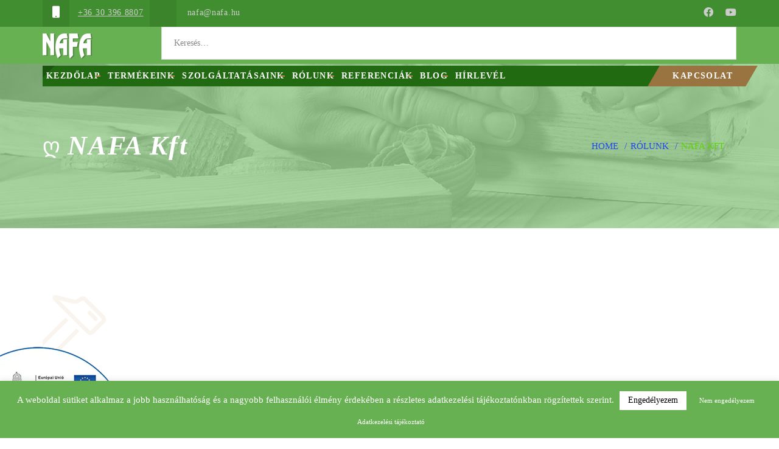

--- FILE ---
content_type: text/css
request_url: https://nafa.hu/wp-content/cache/autoptimize/2/css/autoptimize_single_c4534120cd543b24cdf3a12b3b7d9cba.css?ver=10e1c28375fc8ca19f4172bcc4f4549f
body_size: 13279
content:
html,body,div,span,applet,object,iframe,h1,h2,h3,h4,h5,h6,p,a,abbr,acronym,address,big,cite,code,del,dfn,em,font,ins,kbd,q,s,samp,small,strike,sub,sup,tt,var,dl,dt,dd,ol,ul,li,fieldset,form,label,legend,table,caption,tbody,tfoot,thead,tr,th,td,figure{border:0;font-family:inherit;font-size:100%;font-style:inherit;font-weight:inherit;margin:0;outline:0;padding:0;vertical-align:baseline}html{overflow-y:scroll;-webkit-text-size-adjust:100%;-ms-text-size-adjust:100%;-webkit-font-smoothing:antialiased;-moz-osx-font-smoothing:grayscale;overflow-x:hidden}*,*:before,*:after{-webkit-box-sizing:border-box;-moz-box-sizing:border-box;box-sizing:border-box}body{overflow-x:hidden}article,aside,details,figcaption,figure,footer,header,main,nav,section{display:block}table{border-collapse:separate;border-spacing:0;margin-bottom:20px}dl{margin-bottom:20px}caption,th,td{font-weight:400;text-align:left;padding:10px 0}blockquote:before,blockquote:after,q:before,q:after{content:""}blockquote,q{quotes:"" ""}a:focus{outline:none}a:hover,a:active{outline:0}a img{border:0}@media screen and (min-width:38.75em){ul,ol{margin-left:0}li>ul,li>ol,blockquote>ul,blockquote>ol{margin-left:1.3333em}}.entry-content,.entry-summary,.page-content,.comment-content{-webkit-hyphens:auto;-moz-hyphens:auto;-ms-hyphens:auto;hyphens:auto;word-wrap:break-word}a{text-decoration:none}input:focus,textarea:focus{outline:none}img,video,figure{max-width:100%;vertical-align:top;height:auto}audio,canvas,video{display:inline;zoom:1}h1,h2,h3,h4,h5,h6{margin:0}body{line-height:1.6}p{margin-bottom:1.5em}[class*=col-]{width:100%;vertical-align:top;padding:0 15px}.top{-webkit-align-items:flex-start;-ms-flex-align:start;align-items:flex-start}.middle{-webkit-align-items:center;-ms-flex-align:center;align-items:center}.bottom{-webkit-align-items:flex-end;-ms-flex-align:end;align-items:flex-end}.start{-webkit-justify-content:flex-start;-ms-flex-pack:start;justify-content:flex-start;text-align:start}.center{-webkit-justify-content:center;-ms-flex-pack:center;justify-content:center;text-align:center}.end{-webkit-justify-content:flex-end;-ms-flex-pack:end;justify-content:flex-end;text-align:end}.around{-webkit-justify-content:space-around;-ms-flex-pack:distribute;justify-content:space-around}.between{-webkit-justify-content:space-between;-ms-flex-pack:justify;justify-content:space-between}.first{-webkit-order:-1;-ms-flex-order:-1;order:-1}.last{-webkit-order:1;-ms-flex-order:1;order:1}@media (max-width:47.9375rem){.hidden-xs{display:none !important}}@media (min-width:48rem) and (max-width:61.9375rem){.hidden-sm{display:none !important}}@media (min-width:62rem) and (max-width:74.9375rem){.hidden-md{display:none !important}}@media (min-width:75rem){.hidden-lg{display:none !important}}.container{max-width:100%;margin-right:auto;margin-left:auto;padding-left:.9375rem;padding-right:.9375rem}.row{box-sizing:border-box;display:-webkit-flex;display:-ms-flexbox;display:flex;-webkit-flex:0 1 auto;-ms-flex:0 1 auto;flex:0 1 auto;-webkit-flex-direction:row;-ms-flex-direction:row;flex-direction:row;-webkit-flex-wrap:wrap;-ms-flex-wrap:wrap;flex-wrap:wrap;margin-left:-.9375rem;margin-right:-.9375rem}.row.reverse{-webkit-flex-direction:row-reverse;-ms-flex-direction:row-reverse;flex-direction:row-reverse}.col.reverse{-webkit-flex-direction:column-reverse;-ms-flex-direction:column-reverse;flex-direction:column-reverse}.col-xs,.col-xs-1,.col-xs-2,.col-xs-3,.col-xs-4,.col-xs-5,.col-xs-6,.col-xs-7,.col-xs-8,.col-xs-9,.col-xs-10,.col-xs-11,.col-xs-12,.col-xs-offset-1,.col-xs-offset-2,.col-xs-offset-3,.col-xs-offset-4,.col-xs-offset-5,.col-xs-offset-6,.col-xs-offset-7,.col-xs-offset-8,.col-xs-offset-9,.col-xs-offset-10,.col-xs-offset-11,.col-xs-offset-12{box-sizing:border-box;-webkit-flex:0 0 auto;-ms-flex:0 0 auto;flex:0 0 auto;padding-right:.9375rem;padding-left:.9375rem}.col-xs{-webkit-flex-grow:1;-ms-flex-positive:1;flex-grow:1;-webkit-flex-basis:0;-ms-flex-preferred-size:0;flex-basis:0;max-width:100%}.col-xs-1{-webkit-flex-basis:8.333%;-ms-flex-preferred-size:8.333%;flex-basis:8.333%;max-width:8.333%}.col-xs-2{-webkit-flex-basis:16.667%;-ms-flex-preferred-size:16.667%;flex-basis:16.667%;max-width:16.667%}.col-xs-3{-webkit-flex-basis:25%;-ms-flex-preferred-size:25%;flex-basis:25%;max-width:25%}.col-xs-4{-webkit-flex-basis:33.333%;-ms-flex-preferred-size:33.333%;flex-basis:33.333%;max-width:33.333%}.col-xs-5{-webkit-flex-basis:41.667%;-ms-flex-preferred-size:41.667%;flex-basis:41.667%;max-width:41.667%}.col-xs-6{-webkit-flex-basis:50%;-ms-flex-preferred-size:50%;flex-basis:50%;max-width:50%}.col-xs-7{-webkit-flex-basis:58.333%;-ms-flex-preferred-size:58.333%;flex-basis:58.333%;max-width:58.333%}.col-xs-8{-webkit-flex-basis:66.667%;-ms-flex-preferred-size:66.667%;flex-basis:66.667%;max-width:66.667%}.col-xs-9{-webkit-flex-basis:75%;-ms-flex-preferred-size:75%;flex-basis:75%;max-width:75%}.col-xs-10{-webkit-flex-basis:83.333%;-ms-flex-preferred-size:83.333%;flex-basis:83.333%;max-width:83.333%}.col-xs-11{-webkit-flex-basis:91.667%;-ms-flex-preferred-size:91.667%;flex-basis:91.667%;max-width:91.667%}.col-xs-12{-webkit-flex-basis:100%;-ms-flex-preferred-size:100%;flex-basis:100%;max-width:100%}.col-xs-offset-1{margin-left:8.333%}.col-xs-offset-2{margin-left:16.667%}.col-xs-offset-3{margin-left:25%}.col-xs-offset-4{margin-left:33.333%}.col-xs-offset-5{margin-left:41.667%}.col-xs-offset-6{margin-left:50%}.col-xs-offset-7{margin-left:58.333%}.col-xs-offset-8{margin-left:66.667%}.col-xs-offset-9{margin-left:75%}.col-xs-offset-10{margin-left:83.333%}.col-xs-offset-11{margin-left:91.667%}.start-xs{-webkit-justify-content:flex-start;-ms-flex-pack:start;justify-content:flex-start;text-align:start}.center-xs{-webkit-justify-content:center;-ms-flex-pack:center;justify-content:center;text-align:center}.end-xs{-webkit-justify-content:flex-end;-ms-flex-pack:end;justify-content:flex-end;text-align:end}.top-xs{-webkit-align-items:flex-start;-ms-flex-align:start;align-items:flex-start}.middle-xs{-webkit-align-items:center;-ms-flex-align:center;align-items:center}.bottom-xs{-webkit-align-items:flex-end;-ms-flex-align:end;align-items:flex-end}.around-xs{-webkit-justify-content:space-around;-ms-flex-pack:distribute;justify-content:space-around}.between-xs{-webkit-justify-content:space-between;-ms-flex-pack:justify;justify-content:space-between}.first-xs{-webkit-order:-1;-ms-flex-order:-1;order:-1}.last-xs{-webkit-order:1;-ms-flex-order:1;order:1}@media only screen and (min-width:48rem){.container{max-width:46.875rem}.col-sm,.col-sm-1,.col-sm-2,.col-sm-3,.col-sm-4,.col-sm-5,.col-sm-6,.col-sm-7,.col-sm-8,.col-sm-9,.col-sm-10,.col-sm-11,.col-sm-12,.col-sm-offset-1,.col-sm-offset-2,.col-sm-offset-3,.col-sm-offset-4,.col-sm-offset-5,.col-sm-offset-6,.col-sm-offset-7,.col-sm-offset-8,.col-sm-offset-9,.col-sm-offset-10,.col-sm-offset-11,.col-sm-offset-12{box-sizing:border-box;-webkit-flex:0 0 auto;-ms-flex:0 0 auto;flex:0 0 auto;padding-right:.9375rem;padding-left:.9375rem}.col-sm{-webkit-flex-grow:1;-ms-flex-positive:1;flex-grow:1;-webkit-flex-basis:0;-ms-flex-preferred-size:0;flex-basis:0;max-width:100%}.col-sm-1{-webkit-flex-basis:8.333%;-ms-flex-preferred-size:8.333%;flex-basis:8.333%;max-width:8.333%}.col-sm-2{-webkit-flex-basis:16.667%;-ms-flex-preferred-size:16.667%;flex-basis:16.667%;max-width:16.667%}.col-sm-3{-webkit-flex-basis:25%;-ms-flex-preferred-size:25%;flex-basis:25%;max-width:25%}.col-sm-4{-webkit-flex-basis:33.333%;-ms-flex-preferred-size:33.333%;flex-basis:33.333%;max-width:33.333%}.col-sm-5{-webkit-flex-basis:41.667%;-ms-flex-preferred-size:41.667%;flex-basis:41.667%;max-width:41.667%}.col-sm-6{-webkit-flex-basis:50%;-ms-flex-preferred-size:50%;flex-basis:50%;max-width:50%}.col-sm-7{-webkit-flex-basis:58.333%;-ms-flex-preferred-size:58.333%;flex-basis:58.333%;max-width:58.333%}.col-sm-8{-webkit-flex-basis:66.667%;-ms-flex-preferred-size:66.667%;flex-basis:66.667%;max-width:66.667%}.col-sm-9{-webkit-flex-basis:75%;-ms-flex-preferred-size:75%;flex-basis:75%;max-width:75%}.col-sm-10{-webkit-flex-basis:83.333%;-ms-flex-preferred-size:83.333%;flex-basis:83.333%;max-width:83.333%}.col-sm-11{-webkit-flex-basis:91.667%;-ms-flex-preferred-size:91.667%;flex-basis:91.667%;max-width:91.667%}.col-sm-12{-webkit-flex-basis:100%;-ms-flex-preferred-size:100%;flex-basis:100%;max-width:100%}.col-sm-offset-1{margin-left:8.333%}.col-sm-offset-2{margin-left:16.667%}.col-sm-offset-3{margin-left:25%}.col-sm-offset-4{margin-left:33.333%}.col-sm-offset-5{margin-left:41.667%}.col-sm-offset-6{margin-left:50%}.col-sm-offset-7{margin-left:58.333%}.col-sm-offset-8{margin-left:66.667%}.col-sm-offset-9{margin-left:75%}.col-sm-offset-10{margin-left:83.333%}.col-sm-offset-11{margin-left:91.667%}.start-sm{-webkit-justify-content:flex-start;-ms-flex-pack:start;justify-content:flex-start;text-align:start}.center-sm{-webkit-justify-content:center;-ms-flex-pack:center;justify-content:center;text-align:center}.end-sm{-webkit-justify-content:flex-end;-ms-flex-pack:end;justify-content:flex-end;text-align:end}.top-sm{-webkit-align-items:flex-start;-ms-flex-align:start;align-items:flex-start}.middle-sm{-webkit-align-items:center;-ms-flex-align:center;align-items:center}.bottom-sm{-webkit-align-items:flex-end;-ms-flex-align:end;align-items:flex-end}.around-sm{-webkit-justify-content:space-around;-ms-flex-pack:distribute;justify-content:space-around}.between-sm{-webkit-justify-content:space-between;-ms-flex-pack:justify;justify-content:space-between}.first-sm{-webkit-order:-1;-ms-flex-order:-1;order:-1}.last-sm{-webkit-order:1;-ms-flex-order:1;order:1}}@media only screen and (min-width:62rem){.container{max-width:60.625rem}.col-md,.col-md-1,.col-md-2,.col-md-3,.col-md-4,.col-md-5,.col-md-6,.col-md-7,.col-md-8,.col-md-9,.col-md-10,.col-md-11,.col-md-12,.col-md-offset-1,.col-md-offset-2,.col-md-offset-3,.col-md-offset-4,.col-md-offset-5,.col-md-offset-6,.col-md-offset-7,.col-md-offset-8,.col-md-offset-9,.col-md-offset-10,.col-md-offset-11,.col-md-offset-12{box-sizing:border-box;-webkit-flex:0 0 auto;-ms-flex:0 0 auto;flex:0 0 auto;padding-right:.9375rem;padding-left:.9375rem}.col-md{-webkit-flex-grow:1;-ms-flex-positive:1;flex-grow:1;-webkit-flex-basis:0;-ms-flex-preferred-size:0;flex-basis:0;max-width:100%}.col-md-1{-webkit-flex-basis:8.333%;-ms-flex-preferred-size:8.333%;flex-basis:8.333%;max-width:8.333%}.col-md-2{-webkit-flex-basis:16.667%;-ms-flex-preferred-size:16.667%;flex-basis:16.667%;max-width:16.667%}.col-md-3{-webkit-flex-basis:25%;-ms-flex-preferred-size:25%;flex-basis:25%;max-width:25%}.col-md-4{-webkit-flex-basis:33.333%;-ms-flex-preferred-size:33.333%;flex-basis:33.333%;max-width:33.333%}.col-md-5{-webkit-flex-basis:41.667%;-ms-flex-preferred-size:41.667%;flex-basis:41.667%;max-width:41.667%}.col-md-6{-webkit-flex-basis:50%;-ms-flex-preferred-size:50%;flex-basis:50%;max-width:50%}.col-md-7{-webkit-flex-basis:58.333%;-ms-flex-preferred-size:58.333%;flex-basis:58.333%;max-width:58.333%}.col-md-8{-webkit-flex-basis:66.667%;-ms-flex-preferred-size:66.667%;flex-basis:66.667%;max-width:66.667%}.col-md-9{-webkit-flex-basis:75%;-ms-flex-preferred-size:75%;flex-basis:75%;max-width:75%}.col-md-10{-webkit-flex-basis:83.333%;-ms-flex-preferred-size:83.333%;flex-basis:83.333%;max-width:83.333%}.col-md-11{-webkit-flex-basis:91.667%;-ms-flex-preferred-size:91.667%;flex-basis:91.667%;max-width:91.667%}.col-md-12{-webkit-flex-basis:100%;-ms-flex-preferred-size:100%;flex-basis:100%;max-width:100%}.col-md-offset-1{margin-left:8.333%}.col-md-offset-2{margin-left:16.667%}.col-md-offset-3{margin-left:25%}.col-md-offset-4{margin-left:33.333%}.col-md-offset-5{margin-left:41.667%}.col-md-offset-6{margin-left:50%}.col-md-offset-7{margin-left:58.333%}.col-md-offset-8{margin-left:66.667%}.col-md-offset-9{margin-left:75%}.col-md-offset-10{margin-left:83.333%}.col-md-offset-11{margin-left:91.667%}.start-md{-webkit-justify-content:flex-start;-ms-flex-pack:start;justify-content:flex-start;text-align:start}.center-md{-webkit-justify-content:center;-ms-flex-pack:center;justify-content:center;text-align:center}.end-md{-webkit-justify-content:flex-end;-ms-flex-pack:end;justify-content:flex-end;text-align:end}.top-md{-webkit-align-items:flex-start;-ms-flex-align:start;align-items:flex-start}.middle-md{-webkit-align-items:center;-ms-flex-align:center;align-items:center}.bottom-md{-webkit-align-items:flex-end;-ms-flex-align:end;align-items:flex-end}.around-md{-webkit-justify-content:space-around;-ms-flex-pack:distribute;justify-content:space-around}.between-md{-webkit-justify-content:space-between;-ms-flex-pack:justify;justify-content:space-between}.first-md{-webkit-order:-1;-ms-flex-order:-1;order:-1}.last-md{-webkit-order:1;-ms-flex-order:1;order:1}}@media only screen and (min-width:75rem){.container{max-width:73.125rem}.col-lg,.col-lg-1,.col-lg-2,.col-lg-3,.col-lg-4,.col-lg-5,.col-lg-6,.col-lg-7,.col-lg-8,.col-lg-9,.col-lg-10,.col-lg-11,.col-lg-12,.col-lg-offset-1,.col-lg-offset-2,.col-lg-offset-3,.col-lg-offset-4,.col-lg-offset-5,.col-lg-offset-6,.col-lg-offset-7,.col-lg-offset-8,.col-lg-offset-9,.col-lg-offset-10,.col-lg-offset-11,.col-lg-offset-12{box-sizing:border-box;-webkit-flex:0 0 auto;-ms-flex:0 0 auto;flex:0 0 auto;padding-right:.9375rem;padding-left:.9375rem}.col-lg{-webkit-flex-grow:1;-ms-flex-positive:1;flex-grow:1;-webkit-flex-basis:0;-ms-flex-preferred-size:0;flex-basis:0;max-width:100%}.col-lg-1{-webkit-flex-basis:8.333%;-ms-flex-preferred-size:8.333%;flex-basis:8.333%;max-width:8.333%}.col-lg-2{-webkit-flex-basis:16.667%;-ms-flex-preferred-size:16.667%;flex-basis:16.667%;max-width:16.667%}.col-lg-3{-webkit-flex-basis:25%;-ms-flex-preferred-size:25%;flex-basis:25%;max-width:25%}.col-lg-4{-webkit-flex-basis:33.333%;-ms-flex-preferred-size:33.333%;flex-basis:33.333%;max-width:33.333%}.col-lg-5{-webkit-flex-basis:41.667%;-ms-flex-preferred-size:41.667%;flex-basis:41.667%;max-width:41.667%}.col-lg-6{-webkit-flex-basis:50%;-ms-flex-preferred-size:50%;flex-basis:50%;max-width:50%}.col-lg-7{-webkit-flex-basis:58.333%;-ms-flex-preferred-size:58.333%;flex-basis:58.333%;max-width:58.333%}.col-lg-8{-webkit-flex-basis:66.667%;-ms-flex-preferred-size:66.667%;flex-basis:66.667%;max-width:66.667%}.col-lg-9{-webkit-flex-basis:75%;-ms-flex-preferred-size:75%;flex-basis:75%;max-width:75%}.col-lg-10{-webkit-flex-basis:83.333%;-ms-flex-preferred-size:83.333%;flex-basis:83.333%;max-width:83.333%}.col-lg-11{-webkit-flex-basis:91.667%;-ms-flex-preferred-size:91.667%;flex-basis:91.667%;max-width:91.667%}.col-lg-12{-webkit-flex-basis:100%;-ms-flex-preferred-size:100%;flex-basis:100%;max-width:100%}.col-lg-offset-1{margin-left:8.333%}.col-lg-offset-2{margin-left:16.667%}.col-lg-offset-3{margin-left:25%}.col-lg-offset-4{margin-left:33.333%}.col-lg-offset-5{margin-left:41.667%}.col-lg-offset-6{margin-left:50%}.col-lg-offset-7{margin-left:58.333%}.col-lg-offset-8{margin-left:66.667%}.col-lg-offset-9{margin-left:75%}.col-lg-offset-10{margin-left:83.333%}.col-lg-offset-11{margin-left:91.667%}.start-lg{-webkit-justify-content:flex-start;-ms-flex-pack:start;justify-content:flex-start;text-align:start}.center-lg{-webkit-justify-content:center;-ms-flex-pack:center;justify-content:center;text-align:center}.end-lg{-webkit-justify-content:flex-end;-ms-flex-pack:end;justify-content:flex-end;text-align:end}.top-lg{-webkit-align-items:flex-start;-ms-flex-align:start;align-items:flex-start}.middle-lg{-webkit-align-items:center;-ms-flex-align:center;align-items:center}.bottom-lg{-webkit-align-items:flex-end;-ms-flex-align:end;align-items:flex-end}.around-lg{-webkit-justify-content:space-around;-ms-flex-pack:distribute;justify-content:space-around}.between-lg{-webkit-justify-content:space-between;-ms-flex-pack:justify;justify-content:space-between}.first-lg{-webkit-order:-1;-ms-flex-order:-1;order:-1}.last-lg{-webkit-order:1;-ms-flex-order:1;order:1}}.clr:before,.clr:after,.mini-cart .widget_shopping_cart_content .cart_list li:before,.mini-cart .widget_shopping_cart_content .cart_list li:after,.single-post .comment>div:before,.single-post .comment>div:after,.page .comment>div:before,.page .comment>div:after,.recent-posts__item:before,.recent-posts__item:after{content:" ";display:table}.clr:after,.mini-cart .widget_shopping_cart_content .cart_list li:after,.single-post .comment>div:after,.page .comment>div:after,.recent-posts__item:after{clear:both}.icf,.list li:before,.pricing.style1 .wpb_text_column li:before,.site-footer .menu li a:before,.top-menu .menu-item a:after,.sidebar ul li:before,.wpb_widgetised_column ul li:before,.sidebar .recent-posts__item:before,.wpb_widgetised_column .recent-posts__item:before,.sidebar .widget_search span:before,.wpb_widgetised_column .widget_search span:before,.mini-cart .mini-cart__button .mini-cart-icon:before,ul.style1 li:before,.tm_bread_crumb li a:after,.facts li:before,.vc_tta.vc_general .vc_tta-panel.vc_active .vc_tta-controls-icon:before,.scrollup i:after{font-family:'Font Awesome 5 Pro';font-style:normal;font-weight:400;font-variant:normal;text-transform:none;line-height:1}.icfb{font-family:'Font Awesome 5 Brands';font-style:normal;font-weight:400;font-variant:normal;text-transform:none;line-height:1}.tran,a,.search-box i,.search-box i:before,.search-box i:after,.search-box input[type=search],.search-box .search-form,.site-footer .menu li,#site-navigation .menu>ul>li,#site-navigation .menu>li,#site-navigation .sub-menu,#site-navigation .children,#site-navigation .sub-menu li,#site-navigation .children li,.sidebar .better-menu-widget li,.wpb_widgetised_column .better-menu-widget li,.sidebar .better-menu-widget li:before,.wpb_widgetised_column .better-menu-widget li:before,.sidebar .better-menu-widget li:after,.wpb_widgetised_column .better-menu-widget li:after,.mini-cart .mini-cart__button,.tm_bread_crumb:before,input,select,textarea,button,input[type=button],input[type=reset],input[type=submit],.recent-posts__item .recent-posts__thumb:before,.recent-posts__item .recent-posts__thumb:after,.recent-posts__item .recent-posts__thumb a:before,.tm-image-box .content-wrap:after,.vc_btn3-color-grey,.tm-skin .esg-filterbutton,.tm-skin-2 .esg-filterbutton,.esg-entry-cover:before,.scrollup i:before,.scrollup i:after{-webkit-transition:all .5s cubic-bezier(.215,.61,.355,1);-moz-transition:all .5s cubic-bezier(.215,.61,.355,1);-o-transition:all .5s cubic-bezier(.215,.61,.355,1);transition:all .5s cubic-bezier(.215,.61,.355,1)}.boxed{max-width:1200px;margin:auto;overflow:hidden}.site{background-color:#fff;position:relative;z-index:2;overflow:hidden}.float-left{float:left}.align-center{text-align:center}.align-left{text-align:left}.align-right{text-align:right}.grey{color:#777}.error404 .col-md-6>div{border:2px solid #ddd;padding:20px 20px 0}.error404 .col-md-6>div h2{font-size:28px}.error404 .col-md-6>div p{font-size:18px}.error404 .content{margin-bottom:70px}.row:before,.container:before,.row:after,.container:after{display:none !important}.list li{list-style:none;margin-bottom:10px}.list li:before{content:"\f058";margin-right:8px}.tm_services{position:relative}.tm_services:before{content:'' !important;display:block !important;margin:auto;position:absolute;top:0;left:0;bottom:0;right:0;opacity:.3;z-index:1}.tm_services>div{position:relative;z-index:2}.tm_services .vc_col-sm-3 .vc_column-inner>.wpb_wrapper{background-color:#fff;padding:30px;text-align:center}.tm_services .wpb_single_image{width:130px;height:130px;line-height:130px;text-align:center;display:inline-block;position:relative}.tm_services .wpb_single_image:after{content:'';width:0;height:0;border-style:solid;border-width:63px 63px 0 0;border-color:#000 transparent transparent;position:absolute;opacity:.1;top:0;left:0}.tm_services .wpb_single_image img{vertical-align:middle}.tm_counting:before{content:'' !important;display:block !important;margin:auto;position:absolute;top:0;left:0;bottom:0;right:0;opacity:.9;z-index:2}.tm_counting>div{position:relative;z-index:3;text-align:center}.tm_counting .wpb_single_image{display:inline-block !important;margin-right:20px;vertical-align:top}.tm_counting .counter{display:inline-block !important}.tm_counting .sub-title{clear:both}.tm_quick_quote .vc_custom_heading h2{position:relative}.tm_quick_quote .vc_custom_heading h2:before{content:'';width:100%;margin:auto;position:absolute;top:50%;left:50%;-webkit-transform:translate(-50%,-50%);transform:translate(-50%,-50%);bottom:-50px;width:80px;height:3px}.tm-our-works .vc_btn3.vc_btn3-color-grey.vc_btn3-style-modern{position:absolute;right:15px;top:-10px}.tm-news .vc_btn3.vc_btn3-color-grey.vc_btn3-style-modern{position:absolute;right:15px;top:-10px}.table-pricing{border:2px solid #ddd}.table-pricing p{color:#777}.table-pricing thead{background-color:#c69453;color:#fff}.table-pricing thead tr td:first-child{width:70%;text-align:left}.table-pricing tbody tr td:first-child{text-align:left}.table-pricing th,.table-pricing td{border:2px solid #ddd;padding:20px;text-align:center;vertical-align:middle}.tm_get_quote:before,.tm-works-02:before{content:'' !important;display:block !important;margin:auto;position:absolute;top:0;left:0;bottom:0;right:0;opacity:.8;z-index:2;background-color:#fff}.tm_get_quote>div,.tm-works-02>div{position:relative;z-index:2}.tm_testimonials_02:before{content:'' !important;display:block !important;margin:auto;position:absolute;top:0;left:0;bottom:0;right:0;opacity:.95;z-index:2}.tm_testimonials_02>div{position:relative;z-index:2}.tm_testimonials_02 img{width:90px !important}.tm_testimonials_light_style .thememove_testimonials .author span:first-child{color:#fff}.pricing.style1{text-align:center}.pricing.style1 .wpb_column>.wpb_wrapper{border:2px solid #f9f4ed;padding-bottom:45px}.pricing.style1 .wpb_single_image{position:absolute;bottom:0}.pricing.style1 .recommend{position:absolute;top:-15px;right:15px;padding:15px 20px;background-color:#594431;color:#fff;font-weight:700;letter-spacing:.1em}.pricing.style1 .price2{position:relative}.pricing.style1 .price{display:inline-block;position:relative}.pricing.style1 .price:first-letter {font-size:24px;line-height:60px;margin-right:5px;vertical-align:top}.pricing.style1 .price:before{content:'';position:absolute;top:0;left:0;width:0;height:0;border-style:solid;border-width:72px 72px 0 0;border-color:rgba(0,0,0,.3) transparent transparent transparent}.pricing.style1 .wpb_text_column{text-align:left}.pricing.style1 .wpb_text_column li{list-style:none;margin-bottom:10px;color:#868686;max-width:200px;margin-left:auto;margin-right:auto}.pricing.style1 .wpb_text_column li:before{content:"\f058";margin-right:6px;color:#c69453}@media (min-width:62rem){.get-quote .wpb_column:nth-child(1):before{content:'';background-color:#aaa;margin:auto;position:absolute;top:0;left:0;bottom:0;right:0;left:-900px}.get-quote .wpb_column:nth-child(1):after{content:'';width:0;height:0;border-style:solid;border-width:230px 0 0 100px;border-color:transparent transparent transparent #aaa;position:absolute;top:0;right:-100px}.get-quote .btn{margin-top:50px}}.tm-skin .esg-filterbutton,.tm-skin .esg-navigationbutton,.tm-skin .esg-sortbutton,.tm-skin .esg-cartbutton{color:#222 !important}.site-top{width:100%;position:relative}.site-header>.container{position:relative;z-index:999}.extra-info li{list-style:none;display:inline-block;margin-right:10px}.extra-info i{display:inline-block;font-size:20px;margin-right:10px;width:44px;height:44px;line-height:40px;text-align:center;background-color:rgba(0,0,0,.07);vertical-align:middle}.search-box{position:relative;z-index:9999}.search-box i{font-size:16px;cursor:pointer;display:inline-block;vertical-align:middle;position:relative;overflow:hidden;height:48px;line-height:48px;width:48px;text-align:center;border:2px solid #ddd;-moz-transition-duration:.1s;-webkit-transition-duration:.1s;-o-transition-duration:.1s;transition-duration:.1s}.search-box i:before,.search-box i:after{position:absolute;height:48px;line-height:48px;width:48px;text-align:center}.search-box i:before{top:0;left:0}.search-box i:after{content:'\f00d';top:100%;left:0}.search-box label span,.search-box input[type=submit]{display:none}.search-box input[type=search]{position:absolute;width:100%;z-index:99;border:none;padding:10px;background-color:#fff;border-top:3px solid transparent;box-shadow:0 6px 12px 0 rgba(0,0,0,.2);-webkit-box-shadow:0 6px 12px 0 rgba(0,0,0,.2)}.search-box .search-form{position:absolute;right:330px;width:300px;height:100%;opacity:0;visibility:hidden}.search-box .search-form:before{content:'';margin:auto;position:absolute;top:0;left:0;bottom:0;right:0}.search-box .search-form.open{opacity:1;visibility:visible}.search-box .search-form.open+i:before{top:-100%}.search-box .search-form.open+i:after{top:0}@media (max-width:74.9375rem){.search-box{width:100%}}@media (min-width:48rem){body{color:#000}}@media (min-width:62rem){.site-top .social-menu{display:inline-block;position:relative}.site-top .social-menu ul{position:relative;z-index:2}}.header01 #site-navigation .menu>ul>li:first-child:before,.header01 #site-navigation .menu>li:first-child:before{content:'';position:absolute;left:0;top:0;width:0;height:0;border-style:solid;border-width:20px 20px 0 0;border-color:#ddd transparent transparent}.header01 #site-navigation{margin:40px 0;display:inline-block;text-align:left;width:auto}.header01 #site-navigation .menu{border:2px solid #ddd;border-right:0}.header01 .search-box:before{content:'';position:absolute;left:0;top:0;width:0;height:0;border-style:solid;border-width:20px 20px 0 0;border-color:#ddd transparent transparent}.header02 .thememove_testimonials .author span:first-child{color:#fff}.header02 .header-info h3{color:#fff}.header02 .header-info i{display:inline-block;font-size:20px;margin-right:10px;width:50px;height:50px;line-height:50px;color:#fff;text-align:center;border:2px solid transparent;float:left}.header02 .header-info i:after{content:'';position:absolute;left:0;top:0;width:0;height:0;border-style:solid;border-width:20px 20px 0 0;border-color:transparent}.header02 #site-navigation{position:relative;margin-bottom:-37px}.header02 #site-navigation:before{content:'';position:absolute;left:0;top:0;width:0;height:0;border-style:solid;border-width:20px 20px 0 0;border-color:rgba(0,0,0,.2) transparent transparent transparent}.header02 #site-navigation .menu>ul>li.tm_quick,.header02 #site-navigation .menu>li.tm_quick{position:absolute;right:0}.header02 #site-navigation .menu>ul>li.tm_quick a:after,.header02 #site-navigation .menu>li.tm_quick a:after{display:none}.header02 #site-navigation .menu>ul>li.tm_quick:before,.header02 #site-navigation .menu>li.tm_quick:before{content:'';position:absolute;top:0;bottom:0;left:-25px;right:-25px;background-color:#997340;-webkit-transform:skew(-30deg,0);-moz-transform:skew(-30deg,0);-ms-transform:skew(-30deg,0);-o-transform:skew(-30deg,0)}.header03 .header-info h3{color:#333}.header03 .header-info i{display:inline-block;font-size:20px;margin-right:10px;width:50px;height:50px;line-height:50px;color:#333;text-align:center;border:2px solid #ddd;float:left}.header03 .header-info i:after{content:'';position:absolute;left:0;top:0;width:0;height:0;border-style:solid;border-width:20px 20px 0 0;border-color:#ddd transparent transparent}.header03 #site-navigation .container{position:relative}.header03 #site-navigation .menu>ul>li.tm_quick,.header03 #site-navigation .menu>li.tm_quick{position:absolute;right:0}.header03 #site-navigation .menu>ul>li.tm_quick a:after,.header03 #site-navigation .menu>li.tm_quick a:after{display:none}.header03 #site-navigation .menu>ul>li.tm_quick:before,.header03 #site-navigation .menu>li.tm_quick:before{content:'';position:absolute;top:0;bottom:0;left:-25px;right:-25px;background-color:#997340;-webkit-transform:skew(-30deg,0);-moz-transform:skew(-30deg,0);-ms-transform:skew(-30deg,0);-o-transform:skew(-30deg,0)}.site-footer{position:relative}.site-footer:before{content:'';margin:auto;position:absolute;top:0;left:0;bottom:0;right:0;opacity:.95}.site-footer>div{position:relative;z-index:2}.site-footer .widget img{margin:0 0 20px}.site-footer .social-menu .menu li{margin:0 15px 0 0}.site-footer .social-menu .menu li a:before{font-size:20px}.site-footer .menu{font-size:0}.site-footer .menu li{vertical-align:top;margin-bottom:10px;list-style-type:none;font-size:14px;display:block}.site-footer .menu li:hover{-webkit-transform:translate(10px,0);-moz-transform:translate(10px,0);-ms-transform:translate(10px,0);-o-transform:translate(10px,0)}.site-footer .menu li a:before{content:"\f058";margin-right:10px}.office p{margin-bottom:10px}.office i{font-size:16px;width:35px}.copyright{padding:40px 0}@media (min-width:62rem){.site-footer .menu li{display:inline-block;width:50%}}.menu-item,.page_item{display:inline-block}.top-menu{position:relative;z-index:1}.top-menu .menu-item{padding:5px}.top-menu .menu-item a:after{content:"\f178";margin-left:10px}.social-menu .menu li{display:inline-block;margin-left:20px;width:auto !important}.social-menu .menu li:hover{-webkit-transform:translate(0,0) !important;-moz-transform:translate(0,0) !important;-ms-transform:translate(0,0) !important;-o-transform:translate(0,0) !important}.social-menu .menu li:before{display:none}.social-menu .menu li a{font-size:0}.social-menu .menu li a:before{font-family:'Font Awesome 5 Brands';font-style:normal;font-weight:400;font-variant:normal;text-transform:none;line-height:1;font-size:16px;display:inline-block}.social-menu .menu li a[href*=facebook]:before{content:"\f09a"}.social-menu .menu li a[href*=twitter]:before{content:"\f099"}.social-menu .menu li a[href*=instagram]:before{content:"\f16d"}.social-menu .menu li a[href*=youtube]:before{content:"\f167"}.social-menu .menu li a[href*="plus.google.com"]:before{content:"\f0d5"}.social-menu .menu li a[href*=flickr]:before{content:"\f16e"}.social-menu .menu li a[href*=dribbble]:before{content:"\f17d"}.social-menu .menu li a[href*=foursquare]:before{content:"\f180"}.social-menu .menu li a[href*=linkedin]:before{content:"\f0e1"}.social-menu .menu li a[href*=tumblr]:before{content:"\f173"}.social-menu .menu li a[href*=feed]:before{font-family:'Font Awesome 5 Pro';font-style:normal;font-weight:400;font-variant:normal;text-transform:none;line-height:1;content:"\f09e"}#site-navigation{width:100%}#site-navigation .menu li:hover>.sub-menu,#site-navigation .menu li:hover>.children{visibility:visible;opacity:1;z-index:999}#site-navigation .menu li:hover>.sub-menu>li,#site-navigation .menu li:hover>.children>li{margin-right:0}#site-navigation .menu>ul>li,#site-navigation .menu>li{padding:10px 6px;display:inline-block;position:relative;vertical-align:top;line-height:1}#site-navigation .menu>ul>li:first-child a:after,#site-navigation .menu>li:first-child a:after{display:none}#site-navigation .menu>ul>li>a,#site-navigation .menu>li>a{position:relative;z-index:1;text-transform:uppercase;letter-spacing:.1em}@media (min-width:75rem){#site-navigation .menu>ul>li>a:after,#site-navigation .menu>li>a:after{content:'';width:8px;height:2px;background-color:#b2854b;position:absolute;top:46%;display:block;left:-20px}}#site-navigation .sub-menu,#site-navigation .children{position:absolute;width:300px;left:0;top:100%;z-index:2;opacity:0;visibility:hidden;margin:0}#site-navigation .sub-menu li,#site-navigation .children li{position:relative;margin-right:20px;display:block}#site-navigation .sub-menu li a,#site-navigation .children li a{text-transform:uppercase}#site-navigation .sub-menu .sub-menu,#site-navigation .children .sub-menu,#site-navigation .sub-menu .children,#site-navigation .children .children{left:100%;top:0}#site-navigation .mega-menu{position:static !important}#site-navigation .mega-menu .sub-menu{width:100%}#site-navigation .mega-menu .sub-menu li{position:relative;z-index:2;width:100%;padding-bottom:0;padding-top:40px}#site-navigation .mega-menu .sub-menu li:hover{background:0 0}#site-navigation .mega-menu .sub-menu li .vc_icon_element{float:left;margin-bottom:0 !important}#site-navigation .mega-menu .sub-menu li .vc_icon_element .vc_icon_element-inner{height:.5em}#site-navigation .mega-menu .sub-menu li .wpb_text_column{color:#fff;font-weight:400}@media (min-width:62rem){.top-menu .menu-item{padding:15px 30px 15px 0}}.sidebar .widget,.wpb_widgetised_column .widget{margin-bottom:40px}.widget-title{position:relative;margin-bottom:30px;text-transform:uppercase;font-size:20px;font-weight:700;padding-bottom:8px;letter-spacing:-.02em}.widget-title:after{content:'';position:absolute;left:0;bottom:-1px;height:4px;width:70px;background-color:#fff}.widget-title:before{content:'';position:absolute;bottom:0;left:0;right:0;height:1px;border-bottom:2px solid rgba(255,255,255,.1)}.widget-title span{position:relative;display:inline-block;padding:0 0 7px}.sidebar ul li,.wpb_widgetised_column ul li,.sidebar .recent-posts__item,.wpb_widgetised_column .recent-posts__item{display:block;border-bottom:1px solid #eee;padding-bottom:10px;margin-bottom:10px;-webkit-hyphens:auto;-moz-hyphens:auto;-ms-hyphens:auto;hyphens:auto;word-wrap:break-word}.sidebar ul li:before,.wpb_widgetised_column ul li:before,.sidebar .recent-posts__item:before,.wpb_widgetised_column .recent-posts__item:before{content:"\f058";margin-right:10px}.sidebar .recent-posts__item,.wpb_widgetised_column .recent-posts__item{margin-bottom:20px;padding-bottom:20px}.sidebar .recent-posts>div:last-child,.wpb_widgetised_column .recent-posts>div:last-child{margin-bottom:0;padding-bottom:0;border-bottom:none}.sidebar .widget_search .search-form,.wpb_widgetised_column .widget_search .search-form{position:relative}.sidebar .widget_search span,.wpb_widgetised_column .widget_search span{font-size:0}.sidebar .widget_search span:before,.wpb_widgetised_column .widget_search span:before{content:"\f002";font-size:16px;position:absolute;right:1px;top:23px;background-color:#eee;text-align:center;height:47px;line-height:47px;width:48px;display:block}.sidebar .widget_search input[type=search],.wpb_widgetised_column .widget_search input[type=search]{border:1px solid #ddd;background-color:#fff;padding:15px;margin-bottom:0}.sidebar .widget_search .search-submit,.wpb_widgetised_column .widget_search .search-submit{display:none}.sidebar .better-menu-widget ul li,.wpb_widgetised_column .better-menu-widget ul li{border:1px solid #ddd;padding:0}.sidebar .better-menu-widget li,.wpb_widgetised_column .better-menu-widget li{position:relative;text-transform:uppercase;font-weight:700}.sidebar .better-menu-widget li:hover:before,.wpb_widgetised_column .better-menu-widget li:hover:before{color:#fff}.sidebar .better-menu-widget li:before,.wpb_widgetised_column .better-menu-widget li:before{display:inline-block;font:normal normal normal 14px/1 FontAwesome;text-rendering:auto;-webkit-font-smoothing:antialiased;-moz-osx-font-smoothing:grayscale;transform:translate(0,0);height:60px;line-height:60px;width:50px;text-align:center;background-color:#eee;vertical-align:middle;margin-right:30px;font-size:24px}.sidebar .better-menu-widget li:after,.wpb_widgetised_column .better-menu-widget li:after{content:'';width:0;height:0;border-style:solid;border-width:60px 0 0 20px;border-color:transparent transparent transparent #eee;position:absolute;top:0;left:50px}.mini-cart{padding:0 15px;position:relative}.mini-cart .mini-cart__button{cursor:pointer}.mini-cart .mini-cart__button .mini-cart-icon{position:relative}.mini-cart .mini-cart__button .mini-cart-icon:before{content:'\f07a';font-size:20px;float:none;width:auto;height:auto;line-height:normal;border:none;margin:0}.mini-cart .mini-cart__button .mini-cart-icon:after{font-family:inherit;content:attr(data-count);font-size:12px;font-weight:600;text-align:center;position:absolute;top:-16px;right:-12px;min-width:20px;line-height:20px;-webkit-border-radius:100%;-moz-border-radius:100%;border-radius:100%}.mini-cart .widget_shopping_cart_content{position:absolute;right:0;top:140%;width:300px;max-height:700px;overflow:auto;opacity:0;visibility:hidden;padding-top:15px;z-index:99999;background-color:#fff;box-shadow:0 6px 12px 0 rgba(0,0,0,.2);-webkit-box-shadow:0 6px 12px 0 rgba(0,0,0,.2);-webkit-transition:all .5s cubic-bezier(.215,.61,.355,1);-moz-transition:all .5s cubic-bezier(.215,.61,.355,1);-o-transition:all .5s cubic-bezier(.215,.61,.355,1);transition:all .5s cubic-bezier(.215,.61,.355,1)}.mini-cart .widget_shopping_cart_content .cart_list li{padding:0 15px 10px;margin-bottom:10px;border-bottom:1px solid #eee}.mini-cart .widget_shopping_cart_content .cart_list li img{width:70px;margin:0 10px 0 0;float:left}.mini-cart .widget_shopping_cart_content .cart_list li .quantity{display:block;color:#666;font-size:12px}.mini-cart .widget_shopping_cart_content .cart_list li .remove{font-size:20px;height:20px;width:20px;text-align:center;line-height:15px;float:right;position:relative;display:inline-block;-webkit-border-radius:100%;-moz-border-radius:100%;border-radius:100%}.mini-cart .widget_shopping_cart_content .cart_list li .remove:hover{color:#fff !important;background:red}.mini-cart .widget_shopping_cart_content .total{padding:5px 15px 5px;margin-bottom:0;text-align:center}.mini-cart .widget_shopping_cart_content .buttons{text-align:center;margin-bottom:0}.mini-cart .widget_shopping_cart_content .wc-forward{display:inline-block;padding:5px 10px;margin:10px 3px 15px;text-transform:uppercase}.mini-cart.open .widget_shopping_cart_content{opacity:1;visibility:visible;top:100%}.big-title,.big-title--single{position:relative;margin-bottom:70px;text-transform:uppercase}.big-title .container,.big-title--single .container{position:relative;z-index:1}.big-title:after,.big-title--single:after{content:'';margin:auto;position:absolute;top:0;left:0;bottom:0;right:0}.big-title h3,.big-title--single h3{text-transform:none;color:rgba(255,255,255,.6);font-weight:400;font-size:15px;position:relative}.big-title h3:after,.big-title--single h3:after{content:'';position:absolute;left:0;bottom:-20px;width:70px;height:3px}.taxonomy-description{margin-top:-50px;padding-bottom:50px;display:block;font-size:20px}.pagination{margin-bottom:70px}.pagination span,.pagination a{width:48px;height:48px;line-height:48px !important;text-align:center;display:inline-block;border:1px solid #ddd;margin-right:10px}.pagination span.current{color:#fff}.pagination .next,.pagination .prev{width:auto;border:none}article.post{border-top:2px solid #ddd}article.post .entry-header{margin-bottom:10px}article.post .entry-header h2{margin-top:15px}article.post .read-more{padding:15px;text-transform:uppercase;color:#fff;position:relative}article.post .read-more:before{content:'';width:0;height:0;border-style:solid;border-width:50px 50px 0 0;border-color:#000 transparent transparent;position:absolute;opacity:.1;top:0;left:0}.dates{width:65px;height:70px;text-align:center;color:#fff;margin-left:-15px;margin-top:-2px}.dates .month{font-size:14px;padding-top:5px;display:block;text-transform:uppercase;font-weight:700}.dates .date{font-size:36px;font-weight:700;line-height:1}.post-thumb{position:relative;text-align:center;overflow:hidden;margin-bottom:35px}.hentry{margin-bottom:50px}.hentry .entry-header{margin-bottom:30px}.hentry .entry-header h2{font-size:30px;letter-spacing:0;line-height:1.3;-webkit-hyphens:auto;-moz-hyphens:auto;-ms-hyphens:auto;hyphens:auto;word-wrap:break-word}.hentry .entry-meta{margin-bottom:30px}.hentry .entry-meta span{padding-right:30px}.hentry .entry-meta i{margin-right:5px}.hentry .entry-content{color:#858585;margin-bottom:20px}.hentry .entry-content ul,.hentry .entry-content ol{margin-left:20px;margin-bottom:10px}.hentry .share a{margin-left:10px}.single-post .entry-footer{border-bottom:1px solid #ddd;padding-bottom:10px}.single-post .comment-form,.page .comment-form{box-sizing:border-box;display:-webkit-flex;display:-ms-flexbox;display:flex;-webkit-flex:0 1 auto;-ms-flex:0 1 auto;flex:0 1 auto;-webkit-flex-direction:row;-ms-flex-direction:row;flex-direction:row;-webkit-flex-wrap:wrap;-ms-flex-wrap:wrap;flex-wrap:wrap;margin-left:-.9375rem;margin-right:-.9375rem}.single-post .comment-form:before,.page .comment-form:before,.single-post .comment-form:after,.page .comment-form:after{display:none !important}.single-post .comment-form .form-submit,.page .comment-form .form-submit,.single-post .comment-form .logged-in-as,.page .comment-form .logged-in-as{padding:0 15px}.single-post .comment-reply-title,.page .comment-reply-title,.single-post .comments-title,.page .comments-title{position:relative;text-transform:uppercase;margin-bottom:30px;font-size:24px;color:#111}.single-post .comment,.page .comment{position:relative;margin-bottom:20px}.single-post .comment>div,.page .comment>div{background-color:transparent;border-bottom:1px solid #eee;padding:20px;margin-bottom:20px}.single-post .comment .comment-author,.page .comment .comment-author{float:none;display:inline-block;vertical-align:top;width:15%;padding-right:20px;margin-right:0}.single-post .comment .comment-content,.page .comment .comment-content{display:inline-block;vertical-align:top;width:75%}.single-post .comment .comment-content cite.fn a,.page .comment .comment-content cite.fn a{text-transform:none;font-size:15px;font-weight:600;letter-spacing:.1em}.single-post .comment .comment-content .metadata>a,.page .comment .comment-content .metadata>a{font-size:13px;font-style:italic;color:#999}.single-post .comment .comment-reply-link,.page .comment .comment-reply-link{position:absolute;top:20px;right:20px;font-size:11px;font-weight:600;letter-spacing:.1em;text-transform:uppercase;color:#999;background-color:#eee;padding:5px 10px}@media (min-width:62rem){.single-post .comment .children,.page .comment .children{margin-left:50px}}.single-post .comment .fn,.page .comment .fn{font-style:normal;font-size:16px;text-transform:uppercase}.comment-list{list-style:none}.comment-list .children{list-style:none;margin:0}.btn,.eg-infinity-features-element-26{position:relative;display:inline-block;outline:none;text-transform:uppercase;letter-spacing:.1em;text-shadow:0 0 1px rgba(255,255,255,.3);overflow:hidden;z-index:1;line-height:1}.btn span,.eg-infinity-features-element-26 span{display:block;-webkit-transition:-webkit-transform .3s;-moz-transition:-moz-transform .3s;transition:transform .3s}.btn:before,.eg-infinity-features-element-26:before{position:absolute;top:0;left:0;z-index:-1;width:100%;height:100%;background:#fff;line-height:1;content:attr(data-hover);-webkit-transition:-webkit-transform .3s;-moz-transition:-moz-transform .3s;transition:transform .3s;-webkit-transform:translateX(-25%);-moz-transform:translateX(-25%);transform:translateX(-25%)}.btn:hover span,.eg-infinity-features-element-26:hover span,.btn:focus span,.eg-infinity-features-element-26:focus span{-webkit-transform:translateX(100%);-moz-transform:translateX(100%);transform:translateX(100%)}.btn:hover:before,.eg-infinity-features-element-26:hover:before,.btn:focus:before,.eg-infinity-features-element-26:focus:before{-webkit-transform:translateX(0%);-moz-transform:translateX(0%);transform:translateX(0%)}ul.style1 li{margin-bottom:10px;list-style:none}ul.style1 li:before{content:"\f061";margin-right:10px}.breadcrumb{overflow:hidden}.tm_bread_crumb{margin:0 -15px;padding:15px 20px;display:inline-block;position:relative}.tm_bread_crumb:before{content:'';width:0;height:0;border-style:solid;border-width:60px 0 0 40px;border-color:transparent;position:absolute;top:0;right:-40px}.tm_bread_crumb li{display:inline-block;margin-right:6px}.tm_bread_crumb li a:after{content:"/";margin-left:10px}.tm_bread_crumb li:last-child{margin:0}.owl-carousel .animated{-webkit-animation-duration:1s;animation-duration:1s;-webkit-animation-fill-mode:both;animation-fill-mode:both}.owl-carousel .owl-animated-in{z-index:0}.owl-carousel .owl-animated-out{z-index:1}.owl-carousel .fadeOut{-webkit-animation-name:fadeOut;animation-name:fadeOut}@-webkit-keyframes fadeOut{0%{opacity:1}100%{opacity:0}}@keyframes fadeOut{0%{opacity:1}100%{opacity:0}}.owl-height{-webkit-transition:height .5s ease-in-out;-moz-transition:height .5s ease-in-out;-ms-transition:height .5s ease-in-out;-o-transition:height .5s ease-in-out;transition:height .5s ease-in-out}.owl-carousel{display:none;width:100%;-webkit-tap-highlight-color:transparent;position:relative;z-index:1}.owl-carousel .owl-stage{position:relative;-ms-touch-action:pan-Y}.owl-carousel .owl-stage:after{content:".";display:block;clear:both;visibility:hidden;line-height:0;height:0}.owl-carousel .owl-stage-outer{position:relative;overflow:hidden;-webkit-transform:translate3d(0px,0px,0px)}.owl-carousel .owl-controls .owl-nav .owl-prev,.owl-carousel .owl-controls .owl-nav .owl-next,.owl-carousel .owl-controls .owl-dot{cursor:pointer;cursor:hand;-webkit-user-select:none;-khtml-user-select:none;-moz-user-select:none;-ms-user-select:none;user-select:none}.owl-carousel.owl-loaded{display:block}.owl-carousel.owl-loading{opacity:0;display:block}.owl-carousel.owl-hidden{opacity:0}.owl-carousel .owl-refresh .owl-item{display:none}.owl-carousel .owl-item{position:relative;min-height:1px;float:left;-webkit-backface-visibility:hidden;-webkit-tap-highlight-color:transparent;-webkit-touch-callout:none;-webkit-user-select:none;-moz-user-select:none;-ms-user-select:none;user-select:none}.owl-carousel .owl-item img{-webkit-transform-style:preserve-3d}.owl-carousel.owl-text-select-on .owl-item{-webkit-user-select:auto;-moz-user-select:auto;-ms-user-select:auto;user-select:auto}.owl-carousel .owl-grab{cursor:move;cursor:-webkit-grab;cursor:-o-grab;cursor:-ms-grab;cursor:grab}.owl-carousel.owl-rtl{direction:rtl}.owl-carousel.owl-rtl .owl-item{float:right}.no-js .owl-carousel{display:block}.owl-carousel .owl-item .owl-lazy{opacity:0;-webkit-transition:opacity .4s ease;-moz-transition:opacity .4s ease;-ms-transition:opacity .4s ease;-o-transition:opacity .4s ease;transition:opacity .4s ease}.owl-carousel .owl-item img{transform-style:preserve-3d}.owl-carousel .owl-video-wrapper{position:relative;height:100%;background:#000}.owl-carousel .owl-video-play-icon{position:absolute;height:80px;width:80px;left:50%;top:50%;margin-left:-40px;margin-top:-40px;background:url(//nafa.hu/wp-content/themes/tm-wood-worker/css/owl.video.play.png) no-repeat;cursor:pointer;z-index:1;-webkit-backface-visibility:hidden;-webkit-transition:scale .1s ease;-moz-transition:scale .1s ease;-ms-transition:scale .1s ease;-o-transition:scale .1s ease;transition:scale .1s ease}.owl-carousel .owl-video-play-icon:hover{-webkit-transition:scale(1.3,1.3);-moz-transition:scale(1.3,1.3);-ms-transition:scale(1.3,1.3);-o-transition:scale(1.3,1.3);transition:scale(1.3,1.3)}.owl-carousel .owl-video-playing .owl-video-tn,.owl-carousel .owl-video-playing .owl-video-play-icon{display:none}.owl-carousel .owl-video-tn{opacity:0;height:100%;background-position:center center;background-repeat:no-repeat;-webkit-background-size:contain;-moz-background-size:contain;-o-background-size:contain;background-size:contain;-webkit-transition:opacity .4s ease;-moz-transition:opacity .4s ease;-ms-transition:opacity .4s ease;-o-transition:opacity .4s ease;transition:opacity .4s ease}.owl-carousel .owl-video-frame{position:relative;z-index:1}.owl-controls{text-align:center}.owl-controls .owl-dot{position:relative;z-index:99;width:12px;height:12px;display:inline-block;vertical-align:top;margin:0 3px;background-color:rgba(255,255,255,.4);-webkit-border-radius:100%;-moz-border-radius:100%;border-radius:100%}.owl-controls .owl-dot.active{background-color:#fff}.snap-content{position:absolute;top:0;right:0;bottom:0;left:0;width:auto;height:auto;z-index:2;overflow:auto;-webkit-overflow-scrolling:touch;-webkit-transform:translate3d(0,0,0);-moz-transform:translate3d(0,0,0);-ms-transform:translate3d(0,0,0);-o-transform:translate3d(0,0,0);transform:translate3d(0,0,0)}.snap-drawers{position:absolute;top:0;right:0;bottom:0;left:0;width:auto;height:auto}.snap-drawer{position:absolute;top:0;right:auto;bottom:0;left:auto;width:265px;height:auto;overflow:auto;-webkit-overflow-scrolling:touch;-webkit-transition:width .3s ease;-moz-transition:width .3s ease;-ms-transition:width .3s ease;-o-transition:width .3s ease;transition:width .3s ease}.snap-drawer-left{left:0;z-index:1}.snap-drawer-right{right:0;z-index:1}.snapjs-left .snap-drawer-right,.snapjs-right .snap-drawer-left{display:none}.snapjs-expand-left .snap-drawer-left,.snapjs-expand-right .snap-drawer-right{width:100%}#open-left{font-size:20px;line-height:1;cursor:pointer}.snap-drawers{background-color:#fff}@media (min-width:62rem){.snap-drawers{display:none}}.mobile-menu>ul{padding:20px}.mobile-menu>ul li{display:block}.mobile-menu>ul li a{display:block;margin-bottom:10px;padding-bottom:10px;border-bottom:1px solid #eee}.mobile-menu>ul li:last-child{border:none}.mobile-menu>ul li li{margin-left:20px}.facts li{list-style:none;display:block;padding-bottom:10px;margin-bottom:10px;border-bottom:2px solid #eee;color:#999}.facts li:before{content:"\f058";margin-right:10px}.facts li em{float:right;color:#333}select,textarea,input{display:inline-block;padding:20px 25px;margin-bottom:10px;vertical-align:top;font-size:14px;width:100%;max-width:100%;border:1px solid #ddd}textarea{resize:vertical}input:-moz-placeholder,textarea:-moz-placeholder{color:#888}input::-moz-placeholder,textarea::-moz-placeholder{color:#888}input:-ms-input-placeholder,textarea:-ms-input-placeholder{color:#888}input::-webkit-input-placeholder,textarea::-webkit-input-placeholder{color:#888}input,select,textarea{box-shadow:none;color:#888;padding:15px 20px;width:100%}textarea{height:200px}input:focus,textarea:focus{outline:none;background-color:#fff;color:#888}input[type=checkbox],input[type=image],input[type=radio]{width:auto}button,input[type=button],input[type=reset],input[type=submit]{border:none;color:#fff;cursor:pointer;padding:15px 20px;width:auto;font-size:13px;text-transform:uppercase;letter-spacing:.05em}button:hover,input:hover[type=button],input:hover[type=reset],input:hover[type=submit],.button:hover{color:#fff}.wpcf7-form .row{margin:0 -5px}.wpcf7-form [class*=col-]{padding:0 5px}.wpcf7-form textarea{height:110px}.form1 select,.form1 textarea,.form1 input{background-color:#65656f;color:#fff;border:none}.form1 select:focus,.form1 textarea:focus,.form1 input:focus{background-color:#fff;color:#888}.form1 input:-moz-placeholder,.form1 textarea:-moz-placeholder{color:#fff}.form1 input::-moz-placeholder,.form1 textarea::-moz-placeholder{color:#fff}.form1 input:-ms-input-placeholder,.form1 textarea:-ms-input-placeholder{color:#fff}.form1 input::-webkit-input-placeholder,.form1 textarea::-webkit-input-placeholder{color:#fff}.recent-posts__item{margin-bottom:20px}.recent-posts__item .recent-posts__thumb{float:left;margin-right:20px;position:relative}.recent-posts__item .recent-posts__thumb:before{content:'';width:30px;margin:auto;position:absolute;top:50%;left:50%;-webkit-transform:translate(-50%,-50%);transform:translate(-50%,-50%);height:2px;background-color:#fff;z-index:2;opacity:0}.recent-posts__item .recent-posts__thumb:after{content:'';width:2px;margin:auto;position:absolute;top:50%;left:50%;-webkit-transform:translate(-50%,-50%);transform:translate(-50%,-50%);height:30px;opacity:0;background-color:#fff}.recent-posts__item .recent-posts__thumb a:before{content:'';opacity:0;margin:auto;position:absolute;top:0;left:0;bottom:0;right:0;background-color:rgba(0,0,0,.7)}.recent-posts__item:hover .recent-posts__thumb:before{opacity:1}.recent-posts__item:hover .recent-posts__thumb:after{opacity:1}.recent-posts__item:hover .recent-posts__thumb a:before{opacity:.8}.recent-posts__item a{font-size:15px}.recent-posts__item .post-meta{margin-top:10px;color:#878787}.recent-posts__item .post-meta span{margin-right:10px}.recent-posts.type_2 h3{letter-spacing:normal;font-weight:400;margin-bottom:20px}.recent-posts.type_2 .entry-meta{margin-bottom:20px}.recent-posts.type_2 .entry-meta span{padding-right:10px}.recent-posts.type_2 .entry-meta i{margin-right:5px}.recent-posts.type_2 .entry-excerpt{color:#858585}.tm-image-box .content-wrap{position:relative;border:1px solid rgba(171,171,171,.5);padding:30px}.tm-image-box .content-wrap:after{position:absolute;content:'';display:block;width:0;height:3px;background-color:#c69453;bottom:0;right:0}.tm-image-box .content-wrap:hover:after{width:100%;left:0;right:auto}.tm-image-box .box-header{display:flex;align-items:center;margin-bottom:12px}.tm-image-box .image{flex-shrink:0;margin-right:10px}.tm-image-box .heading{flex-grow:1;text-transform:uppercase;font-size:18px}.tm-image-box .text{font-size:14px;color:#7e7e7e}.tp-caption{letter-spacing:-.05em !important}.tp-caption button{padding:15px 20px !important;font-weight:700 !important;letter-spacing:normal !important}.eg-tm-recent-posts-01-content{position:relative;overflow:hidden}.eg-tm-recent-posts-01-element-15{display:none !important}.vc_custom_heading.style1,.vc_custom_heading.style2,.vc_custom_heading.style3,.vc_custom_heading.style4{position:relative;margin-bottom:30px;text-transform:uppercase;font-size:20px;font-weight:700}.vc_custom_heading.style1 h2,.vc_custom_heading.style2 h2,.vc_custom_heading.style3 h2,.vc_custom_heading.style4 h2{padding-bottom:20px;line-height:1}.vc_custom_heading.style1:after,.vc_custom_heading.style2:after,.vc_custom_heading.style3:after,.vc_custom_heading.style4:after{content:'';position:absolute;left:0;bottom:-1px;height:4px;width:70px;background-color:#fff}.vc_custom_heading.style1:before,.vc_custom_heading.style2:before,.vc_custom_heading.style3:before,.vc_custom_heading.style4:before{content:'';position:absolute;bottom:0;left:0;right:0;height:1px;border-bottom:2px solid rgba(255,255,255,.1)}.vc_custom_heading.style2:before,.vc_custom_heading.style4:before{background-color:#ddd}.vc_custom_heading.style3:after,.vc_custom_heading.style4:after{left:50%;margin-left:-35px}.vc_custom_heading.style3 h2,.vc_custom_heading.style4 h2{text-align:center !important}.thememove_testimonials blockquote{background-color:#fff;padding:40px 30px 35px;border:2px solid #ddd;color:#888;margin:0 0 20px;font-size:16px;letter-spacing:-.02em;font-style:italic;position:relative}.thememove_testimonials blockquote:after{content:'';position:absolute;bottom:0;left:0;width:0;height:0;border-style:solid;border-width:60px 0 0 60px;border-color:transparent transparent transparent #eee}.thememove_testimonials blockquote:before{display:none !important}.thememove_testimonials img{-webkit-border-radius:100%;-moz-border-radius:100%;border-radius:100%;float:left;margin-right:20px}.thememove_testimonials .author span:first-child{display:block;padding-top:30px;font-size:17px;font-weight:700}.thememove_testimonials .author .title{color:#aaa;font-size:13px;font-weight:400}.thememove_testimonials .owl-controls{margin-top:40px}.thememove_testimonials .owl-dot{background-color:#eee}.thememove_testimonials .owl-dot.active{background-color:#333}.vc_tta.vc_tta-accordion .vc_tta-controls-icon-position-left.vc_tta-panel-title>a{padding:0 0 0 20px !important;display:block;height:60px;line-height:60px;position:relative;font-size:18px;font-weight:700;color:#2f2217 !important}.vc_tta.vc_tta-accordion .vc_tta-controls-icon-position-left.vc_tta-panel-title .vc_tta-controls-icon{height:60px;width:60px;line-height:60px;left:0 !important;display:none}.vc_tta.vc_general .vc_tta-panel.vc_active .vc_tta-controls-icon-position-left.vc_tta-panel-title>a{padding:0 0 0 80px !important}.vc_tta.vc_general .vc_tta-panel.vc_active .vc_tta-controls-icon-position-left.vc_tta-panel-title>a:after{content:'';position:absolute;top:-3px;left:-2px;width:0;height:0;border-style:solid;border-width:60px 60px 0 0;border-color:rgba(0,0,0,.3) transparent transparent transparent}.vc_tta.vc_general .vc_tta-panel.vc_active .vc_tta-controls-icon{display:block;margin-top:-3px;margin-left:-2px}.vc_tta.vc_general .vc_tta-panel.vc_active .vc_tta-controls-icon:before{content:"\f078";color:#fff;font-size:20px;text-align:center;width:60px;border:none}.tm_small_icon{float:left;margin-right:20px;max-width:58px}.man img{position:absolute;bottom:-112px}.tm_top .vc_custom_heading{position:relative}.tm_top .vc_custom_heading:before{content:'';width:0;height:0;border-style:solid;border-width:44px 44px 0 0;border-color:#000 transparent transparent;position:absolute;opacity:.1;top:0;left:0}.tm_bottom{overflow:visible !important}.tm_bottom .vc_icon_element.vc_icon_element-outer.vc_icon_element-align-center{float:left;margin-right:20px;margin-bottom:0 !important}.tm_bottom .vc_icon_element-style-boxed{position:relative}.tm_bottom .vc_icon_element-style-boxed:before{content:'';width:0;height:0;border-style:solid;border-width:34px 34px 0 0;border-color:#000 transparent transparent;position:absolute;opacity:.1;top:0;left:0}.vc_btn3-color-grey:before{content:'';width:0;height:0;border-style:solid;border-width:44px 44px 0 0;border-color:#000 transparent transparent;position:absolute;opacity:.1;top:0;left:0}.vc_images_carousel{position:relative;overflow:hidden}.vc_images_carousel .vc_carousel-indicators li{width:12px !important;height:12px !important}.vc_carousel-indicators{background-color:#fff;width:auto !important;bottom:0 !important;left:0 !important;margin:0 !important;padding:15px 20px 10px !important}.ab .vc_carousel-indicators:after{content:'';width:0;height:0;border-style:solid;border-width:130px 0 0 50px;border-color:transparent transparent transparent #fff;position:absolute;top:0;right:-50px}.vc_btn3.vc_btn3-color-grey.vc_btn3-style-modern{border:none}.vc_btn3.vc_btn3-color-grey.vc_btn3-style-modern:hover,.vc_btn3.vc_btn3-color-grey.vc_btn3-style-modern:focus{border:none}.eg-tm-projects-01-element-3,.eg-tm-projects-02-element-3,.eg-tm-projects-03-element-3{position:relative;overflow:hidden}.eg-tm-projects-01-element-3:before,.eg-tm-projects-02-element-3:before,.eg-tm-projects-03-element-3:before{content:'';position:absolute;left:0;top:0;width:0;height:0;border-style:solid;border-width:70px 70px 0 0;border-color:rgba(0,0,0,.2) transparent transparent transparent}.esg-entry-cover:before{content:'';position:absolute;left:0;top:0;width:0;height:0;border-style:solid;border-width:100px 100px 0 0;border-color:rgba(0,0,0,.5) transparent transparent transparent}.esg-hovered .esg-entry-cover:before{opacity:0}.eg-tm-projects-02-element-11{color:#fff !important}.vc_tta-color-white.vc_tta-style-classic .vc_tta-panel.vc_active .vc_tta-panel-heading,.vc_tta-shape-rounded.vc_tta-o-shape-group:not(.vc_tta-o-no-fill) .vc_tta-panel:first-child:not(:last-child) .vc_tta-panel-body{border:none !important}.vc_tta-color-white.vc_tta-style-classic .vc_tta-panel .vc_tta-panel-heading,.vc_tta-color-white.vc_tta-style-classic .vc_tta-panel.vc_active .vc_tta-panel-heading{border:none !important;border-top:1px solid #eee !important}.vc_tta.vc_general .vc_tta-panels{border:2px solid #ddd !important}.vc_toggle .vc_toggle_title{text-transform:uppercase}.vc_toggle .vc_toggle_content{color:#777}.scrollup{width:40px;height:40px;line-height:40px;text-align:center;color:#fff !important;position:fixed;bottom:-75px;background:#594431;right:30px;z-index:9999;cursor:pointer}.scrollup.show{bottom:30px}.scrollup i{position:relative;width:10px;height:14px;overflow:hidden}.scrollup i:before{position:absolute;top:0;left:0}.scrollup i:after{content:'\f106';position:absolute;top:16px;left:0}.scrollup:hover i:before{position:absolute;top:-16px}.scrollup:hover i:after{top:0}@media (min-width:62rem){.eg-tm-recent-posts-01-element-15{width:57px;display:block !important}.eg-tm-recent-posts-01-element-15:before{content:'';position:absolute;top:0;right:-20px;width:1px;height:500px;background-color:#d1d1d1}.eg-tm-recent-posts-01-element-16{max-width:260px}}.fab{font-family:'Font Awesome 5 Brands' !important}.fad{font-family:'Font Awesome 5 Duotone' !important}.fal,.far,.fa,.fas{font-family:'Font Awesome 5 Pro' !important}.bg-position-center-bottom,.bg-position-center-bottom.vc_row{background-position:center bottom -30px !important}.woocommerce .quantity .qty{min-width:100px;padding:0 15px;height:50px}.woocommerce.single-product .entry-summary button.button{-webkit-border-radius:0;-moz-border-radius:0;border-radius:0;color:#fff;background-color:#c69453;min-height:50px}.woocommerce.single-product .entry-summary button.button:hover{background-color:#111}

--- FILE ---
content_type: application/javascript
request_url: https://nafa.hu/wp-content/cache/autoptimize/2/js/autoptimize_single_6b5236912e51c1c2f8e008b50a40f50b.js?ver=4.0.1
body_size: 559
content:
jQuery(document).ready(function($){'use strict';$('nav#menu').mmenu();$('.counter h2').counterUp({delay:10,time:3000});var $mini_cart=$('.mini-cart');$mini_cart.on('click',function(e){$(this).addClass('open');});$(document).on('click',function(e){if($(e.target).closest($mini_cart).length==0){$mini_cart.removeClass('open');}});var $search_btn=$('.search-box > i'),$search_form=$('form.search-form');$search_btn.on('click',function(){$search_form.toggleClass('open');});$(document).on('click',function(e){if($(e.target).closest($search_btn).length==0&&$(e.target).closest('input.search-field').length==0&&$search_form.hasClass('open')){$search_form.removeClass('open');}});});